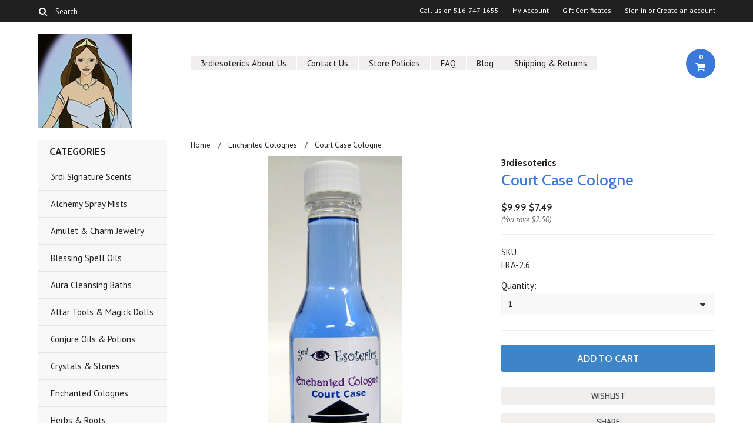

--- FILE ---
content_type: text/html; charset=UTF-8
request_url: https://3rdiesoterics.com/court-case-cologne/
body_size: 12654
content:
<!DOCTYPE html>

<html>

<head><meta name="google-site-verification" content="Ih1G3hd_2m7eM_cbthqhxqecSAdwgJ3h2WnQY_AVGPU" />

	

	<title>Court Case Cologne</title>

	<meta charset="UTF-8">
	<meta name="description" content="Court Case,spell,cologne,spiritual,esoteric,,fragrance" />
	<meta name="keywords" content="Court,case, spell,cologne,success,win,justice,fragrance,spiritual,money" />
	<meta property="og:type" content="product" />
<meta property="og:title" content="Court Case Cologne" />
<meta property="og:description" content="Court Case,spell,cologne,spiritual,esoteric,,fragrance" />
<meta property="og:image" content="https://cdn10.bigcommerce.com/s-kpf3h/products/187/images/1001/Court_Case_Cologne__78854.1423350359.500.659.jpg?c=2" />
<meta property="og:site_name" content="3rdiesoterics.com" />
<meta property="og:url" content="https://3rdiesoterics.com/court-case-cologne/" />
<meta property="product:price:amount" content="7.49" />
<meta property="product:price:currency" content="USD" />
<meta property="og:availability" content="instock" />
<meta property="pinterest:richpins" content="enabled" />
	<link rel='canonical' href='https://3rdiesoterics.com/court-case-cologne/' />
	
	<link href='//fonts.googleapis.com/css?family=Cabin:400,500,600,700,400italic,500italic,600italic,700italic' rel='stylesheet' type='text/css'>
    <link href='//fonts.googleapis.com/css?family=PT+Sans:400,700,400italic,700italic' rel='stylesheet' type='text/css'>
    <link href='//fonts.googleapis.com/css?family=Raleway:900,500' rel='stylesheet' type='text/css'>
	<link rel="shortcut icon" href="https://cdn10.bigcommerce.com/s-kpf3h/product_images/favicon.ico" />
	<meta name="viewport" content="width=device-width, initial-scale=1, maximum-scale=1">
    <meta name="viewport" content="initial-scale=1.0, maximum-scale=1.0, user-scalable=no" />
	<script>
	//<![CDATA[
		(function(){
			// this happens before external dependencies (and dom ready) to reduce page flicker
			var node, i;
			for (i = window.document.childNodes.length; i--;) {
				node = window.document.childNodes[i];
				if (node.nodeName == 'HTML') {
					node.className += ' javascript';
				}
			}
		})();
	//]]>
	</script>

	<link href="https://cdn9.bigcommerce.com/r-50b4fa8997ce43839fb9457331bc39687cd8345a/themes/__master/Styles/styles.css" type="text/css" rel="stylesheet" /><link href="https://cdn9.bigcommerce.com/r-f0b41d2ffd10eeead6f22ac6eca0072d13dd9d39/themes/Indiana/Styles/iselector.css" media="all" type="text/css" rel="stylesheet" />
<link href="https://cdn9.bigcommerce.com/r-f0b41d2ffd10eeead6f22ac6eca0072d13dd9d39/themes/Indiana/Styles/flexslider.css" media="all" type="text/css" rel="stylesheet" />
<link href="https://cdn9.bigcommerce.com/r-f0b41d2ffd10eeead6f22ac6eca0072d13dd9d39/themes/Indiana/Styles/slide-show.css" media="all" type="text/css" rel="stylesheet" />
<link href="https://cdn9.bigcommerce.com/s-kpf3h/templates/__custom/Styles/styles-slide-show.css?t=1422729077" media="all" type="text/css" rel="stylesheet" />
<link href="https://cdn9.bigcommerce.com/r-f0b41d2ffd10eeead6f22ac6eca0072d13dd9d39/themes/Indiana/Styles/social.css" media="all" type="text/css" rel="stylesheet" />
<link href="https://cdn9.bigcommerce.com/r-f0b41d2ffd10eeead6f22ac6eca0072d13dd9d39/themes/Indiana/Styles/styles.css" media="all" type="text/css" rel="stylesheet" />
<link href="https://cdn9.bigcommerce.com/r-f0b41d2ffd10eeead6f22ac6eca0072d13dd9d39/themes/Indiana/Styles/responsive.css" media="all" type="text/css" rel="stylesheet" />
<link href="https://cdn9.bigcommerce.com/r-f0b41d2ffd10eeead6f22ac6eca0072d13dd9d39/themes/Indiana/Styles/grid.css" media="all" type="text/css" rel="stylesheet" />
<link href="https://cdn9.bigcommerce.com/r-f0b41d2ffd10eeead6f22ac6eca0072d13dd9d39/themes/Indiana/Styles/responsive.css" media="all" type="text/css" rel="stylesheet" />
<link href="https://cdn9.bigcommerce.com/r-f0b41d2ffd10eeead6f22ac6eca0072d13dd9d39/themes/Indiana/Styles/menu.css" media="all" type="text/css" rel="stylesheet" />
<link href="https://cdn9.bigcommerce.com/s-kpf3h/templates/__custom/Styles/theme.css?t=1422729077" media="all" type="text/css" rel="stylesheet" />
<link href="https://cdn9.bigcommerce.com/s-kpf3h/templates/__custom/Styles/custom.css?t=1422729077" type="text/css" rel="stylesheet" /><link href="https://cdn9.bigcommerce.com/r-7f36ae0acfb27749116b40cf49ad064fa50d0baf/javascript/jquery/plugins/imodal/imodal.css" type="text/css" rel="stylesheet" /><link href="https://cdn9.bigcommerce.com/r-7f36ae0acfb27749116b40cf49ad064fa50d0baf/javascript/jquery/plugins/jqzoom/css/jquery.jqzoom.css" type="text/css" rel="stylesheet" /><link href="https://cdn9.bigcommerce.com/r-7f36ae0acfb27749116b40cf49ad064fa50d0baf/javascript/superfish/css/store.css" type="text/css" rel="stylesheet" /><link type="text/css" rel="stylesheet" href="https://cdn9.bigcommerce.com/r-7f36ae0acfb27749116b40cf49ad064fa50d0baf/javascript/jquery/plugins/imodal/imodal.css" />

	<!-- Tell the browsers about our RSS feeds -->
	<link rel="alternate" type="application/rss+xml" title="Latest News (RSS 2.0)" href="https://3rdiesoterics.com/rss.php?action=newblogs&amp;type=rss" />
<link rel="alternate" type="application/atom+xml" title="Latest News (Atom 0.3)" href="https://3rdiesoterics.com/rss.php?action=newblogs&amp;type=atom" />
<link rel="alternate" type="application/rss+xml" title="New Products (RSS 2.0)" href="https://3rdiesoterics.com/rss.php?type=rss" />
<link rel="alternate" type="application/atom+xml" title="New Products (Atom 0.3)" href="https://3rdiesoterics.com/rss.php?type=atom" />
<link rel="alternate" type="application/rss+xml" title="Popular Products (RSS 2.0)" href="https://3rdiesoterics.com/rss.php?action=popularproducts&amp;type=rss" />
<link rel="alternate" type="application/atom+xml" title="Popular Products (Atom 0.3)" href="https://3rdiesoterics.com/rss.php?action=popularproducts&amp;type=atom" />


	<!-- Include visitor tracking code (if any) -->
	

	

	

	<script src="https://ajax.googleapis.com/ajax/libs/jquery/1.7.2/jquery.min.js"></script>
	<script src="https://cdn10.bigcommerce.com/r-7f36ae0acfb27749116b40cf49ad064fa50d0baf/javascript/menudrop.js?"></script>
	<script src="https://cdn10.bigcommerce.com/r-7f36ae0acfb27749116b40cf49ad064fa50d0baf/javascript/iselector.js?"></script>
	<script src="https://cdn10.bigcommerce.com/r-7f36ae0acfb27749116b40cf49ad064fa50d0baf/javascript/jquery/plugins/jquery.flexslider.js"></script>
    <script src="https://cdn10.bigcommerce.com/r-7f36ae0acfb27749116b40cf49ad064fa50d0baf/javascript/viewport.js??"></script>

	<!-- Theme bespoke js -->
	<script src="https://cdn10.bigcommerce.com/r-f0b41d2ffd10eeead6f22ac6eca0072d13dd9d39/themes/Indiana/js/matchMedia.js"></script>
	<script src="https://cdn10.bigcommerce.com/r-f0b41d2ffd10eeead6f22ac6eca0072d13dd9d39/themes/Indiana/js/common.js"></script>
	<script src="https://cdn10.bigcommerce.com/r-f0b41d2ffd10eeead6f22ac6eca0072d13dd9d39/themes/Indiana/js/jquery.autobox.js"></script>
	<script src="https://cdn10.bigcommerce.com/r-f0b41d2ffd10eeead6f22ac6eca0072d13dd9d39/themes/Indiana/js/init.js"></script>
	<script src="https://cdn10.bigcommerce.com/r-f0b41d2ffd10eeead6f22ac6eca0072d13dd9d39/themes/Indiana/js/jquery.uniform.min.js"></script>
	<script src="https://cdn10.bigcommerce.com/r-f0b41d2ffd10eeead6f22ac6eca0072d13dd9d39/themes/Indiana/js/main.js?"></script>
    <script src="https://cdn10.bigcommerce.com/r-f0b41d2ffd10eeead6f22ac6eca0072d13dd9d39/themes/Indiana/js/site.js"></script>	

	<script>
	//<![CDATA[
	config.ShopPath = 'https://3rdiesoterics.com';
	config.AppPath = ''; // BIG-8939: Deprecated, do not use.
	config.FastCart = 1;
	config.ShowCookieWarning = !!0;
	var ThumbImageWidth = 190;
	var ThumbImageHeight = 250;
	//]]>
	</script>
	
<script type="text/javascript" src="https://cdn9.bigcommerce.com/r-7f36ae0acfb27749116b40cf49ad064fa50d0baf/javascript/jquery/plugins/imodal/imodal.js"></script><script type="text/javascript">
(function () {
    var xmlHttp = new XMLHttpRequest();

    xmlHttp.open('POST', 'https://bes.gcp.data.bigcommerce.com/nobot');
    xmlHttp.setRequestHeader('Content-Type', 'application/json');
    xmlHttp.send('{"store_id":"814058","timezone_offset":"-4","timestamp":"2025-11-16T16:15:57.13314300Z","visit_id":"5078bb08-fd22-40fa-aa49-68c4d73934c0","channel_id":1}');
})();
</script>
<script type="text/javascript" src="https://cdn9.bigcommerce.com/r-7f36ae0acfb27749116b40cf49ad064fa50d0baf/javascript/jquery/plugins/jquery.form.js"></script>
<script type="text/javascript" src="https://cdn9.bigcommerce.com/r-7f36ae0acfb27749116b40cf49ad064fa50d0baf/javascript/jquery/plugins/imodal/imodal.js"></script>
<script type="text/javascript" src="https://checkout-sdk.bigcommerce.com/v1/loader.js" defer></script>
<script type="text/javascript">
var BCData = {};
</script>

	<script type="text/javascript" src="https://cdn9.bigcommerce.com/r-7f36ae0acfb27749116b40cf49ad064fa50d0baf/javascript/quicksearch.js"></script>
	

	<!--[if lt IE 9]>
	<script src="https://cdn10.bigcommerce.com/r-f0b41d2ffd10eeead6f22ac6eca0072d13dd9d39/themes/Indiana/js/html5shiv.js"></script>
	<![endif]-->
</head>

	<body class="productPage">
		<script type="text/javascript" src="https://cdn10.bigcommerce.com/r-7f36ae0acfb27749116b40cf49ad064fa50d0baf/javascript/jquery/plugins/validate/jquery.validate.js?"></script>
        <script type="text/javascript" src="https://cdn10.bigcommerce.com/r-f0b41d2ffd10eeead6f22ac6eca0072d13dd9d39/themes/Indiana/js/product.functions.js?"></script>
		<script type="text/javascript" src="https://cdn10.bigcommerce.com/r-7f36ae0acfb27749116b40cf49ad064fa50d0baf/javascript/product.js?"></script>
		        
<div id="DrawerMenu">
    <div class="inner">
        <div class="CategoryList" id="SideCategoryList">
	<h4>Categories</h4>
    <h5>Categories</h5>
	<div class="BlockContent" style="display:none;">
		<div class="SideCategoryListFlyout">
			<ul class="sf-menu sf-horizontal">
<li><a href="https://3rdiesoterics.com/3rdi-signature-scents/">3rdi Signature Scents</a></li>
<li><a href="https://3rdiesoterics.com/alchemy-spray-mists/">Alchemy Spray Mists</a></li>
<li><a href="https://3rdiesoterics.com/amulet-charm-jewelry/">Amulet &amp; Charm Jewelry</a></li>
<li><a href="https://3rdiesoterics.com/categories/spell-oils.html">Blessing Spell Oils</a></li>
<li><a href="https://3rdiesoterics.com/aura-cleansing-baths/">Aura Cleansing Baths</a></li>
<li><a href="https://3rdiesoterics.com/aura-cleansing-baths/altar-tools-magick-dolls/">Altar Tools &amp; Magick Dolls</a></li>
<li><a href="https://3rdiesoterics.com/conjure-oils-potions/">Conjure Oils &amp;  Potions</a></li>
<li><a href="https://3rdiesoterics.com/crystals-stones/">Crystals &amp; Stones</a></li>
<li><a href="https://3rdiesoterics.com/enchanted-colognes/">Enchanted Colognes</a></li>
<li><a href="https://3rdiesoterics.com/herbs-roots/">Herbs &amp; Roots</a></li>
<li><a href="https://3rdiesoterics.com/esoteric-perfumes/">Esoteric Perfumes</a></li>
<li><a href="https://3rdiesoterics.com/incense-burners/">Incense &amp; Burners</a></li>
<li><a href="https://3rdiesoterics.com/legendary-botanica-scents/">Legendary Botanica Scents</a></li>
<li><a href="https://3rdiesoterics.com/magick-powders-grains/">Magick Powders &amp; Grains</a></li>
<li><a href="https://3rdiesoterics.com/mystical-candles/">Mystical Candles</a></li>
<li><a href="https://3rdiesoterics.com/natural-essential-oils/">Natural Essential Oils</a></li>
<li><a href="https://3rdiesoterics.com/new-age-books-tarot-cards/">New Age Books &amp; Tarot Cards</a></li>
<li><a href="https://3rdiesoterics.com/new-spiritual-items/">New Spiritual Items</a></li>
<li><a href="https://3rdiesoterics.com/prayer-statues/">Prayer Statues</a></li>
<li><a href="https://3rdiesoterics.com/readings-by-3rdimystics/">Readings by 3rdimystics</a></li>
<li><a href="https://3rdiesoterics.com/soap-elixirs/">Soap Elixirs</a></li>
<li><a href="https://3rdiesoterics.com/spell-kits/">Spell Kits</a></li>
<li><a href="https://3rdiesoterics.com/spiritual-home-and-wash/">Spiritual Home Cleansing</a></li>
<li><a href="https://3rdiesoterics.com/categories/spell-kits-mojo-bags.html">Spell Kits &amp; Mojo Bags</a></li>

</ul>

        </div>
	</div>
</div>
        <div class="BrandList Moveable Panel slist" id="SideShopByBrand" style="display: ">
    <h4>Brands</h4>
    <h5>Brands</h5>
    <div class="BlockContent" style="display:none;">
        <ul class="treeview">
            <li><a href="https://3rdiesoterics.com/brands/3rdiproducts.html">3rdiproducts</a></li><li><a href="https://3rdiesoterics.com/brands/3rdiesoterics.html">3rdiesoterics</a></li>
            <li class="last"><a href="https://3rdiesoterics.com/brands/">View all brands</a></li>
        </ul>
    </div>
</div>

        <div class="Block Moveable Panel" id="SideCategoryShopByPrice" style="display:none;"></div>
        <div class="AdditionalInformationList Moveable Panel slist" id="SideAdditionalInformation">
    <h4>Additional Information</h4>
    <h5>Additional Information</h5>
    <div class="BlockContent">
        <ul class="treeview">
            <li><a href="/">Home</a></li>
            <li style="display:none" class="HeaderLiveChat">
                
            </li>
        </ul>
        <ul class="pages-menu sf-menu sf-horizontal sf-js-enabled">
	
<li class=" ">
		<a href="https://3rdiesoterics.com/about-us/">3rdiesoterics About Us</a>
		
	</li>
<li class=" ">
		<a href="https://3rdiesoterics.com/3rdiesoterics-and-3rdiproductss-contact-us/">Contact Us</a>
		
	</li>
<li class=" ">
		<a href="https://3rdiesoterics.com/store-policies/">Store Policies</a>
		
	</li>
<li class=" ">
		<a href="https://3rdiesoterics.com/faq/">FAQ</a>
		
	</li>
<li class=" ">
		<a href="https://3rdiesoterics.com/blog/">Blog</a>
		
	</li>
<li class=" ">
		<a href="https://3rdiesoterics.com/shipping-returns/">Shipping &amp; Returns</a>
		
	</li>
</ul>
    </div>
</div>
        <div class="AccountNavigationList Moveable Panel slist" id="SideAccountNavigation">
    <h4>Account Navigation</h4>
    <h5>Account Navigation</h5>
    <div class="BlockContent">
        <ul class="treeview" id="SideAccountNavigationList">
            <li style="display:" class="First">
                <a href="https://3rdiesoterics.com/account.php" class="fa fa-user"><span>My Account</span></a>
            </li>
        </ul>
    </div>
</div> 
        <div class="CurrencySelectorMobile Moveable Panel slist">
    <h4>Currency - All prices are in AUD</h4>
    <h5>Currency - All prices are in AUD</h5>
    <div class="CurrencyWrapper" id="SideCurrencySelectorMobile"> 
        <a href="#" class="changeCurr">Change Currency</a>
         <div class="CurrencyChooser" id="SideCurrencySelector">
            <div class="BlockContent">
                <dl class="CurrencyList"></dl>
            </div>
         </div>
     </div>
</div> 
    </div>
</div>
<script>
//<![CDATA[ 
	$().ready(function(){
		if($('#GiftCertificatesMenu').get(0)){
			var liItem = $('#GiftCertificatesMenu').clone();
			$(liItem).find('a').attr('class', 'fa fa-tag');
			
			var spanItem = $('<span />', { text: $(liItem).find('a').text() });
			$(liItem).find('a').html(spanItem);
			
			$(liItem).appendTo('#SideAccountNavigationList');
		}
		
		if($('#LoginOrLogoutText').get(0)){
			var LoginOrLogoutTextCss = $('#LoginOrLogoutText').css('display');
			LoginOrLogoutTextCss = LoginOrLogoutTextCss.replace('inline-', '');
			$('#LoginOrLogoutText div a').each(function(){
				var linkItem = $(this).clone();
				
				if($(this).text().toLowerCase()=='sign in'){
					$(linkItem).attr('class', 'fa fa-sign-in');
				}
				else if($(this).text().toLowerCase()=='create an account'){
					$(linkItem).attr('class', 'fa fa-plus-square');
				}
				else if($(this).text().toLowerCase()=='sign out'){
					$(linkItem).attr('class', 'fa fa-sign-out');
				}
				
				var spanItem = $('<span />', { text: $(linkItem).text() });
				$(linkItem).html(spanItem);
				
				var liItem = $('<li />', {html: linkItem});
				$(liItem).css('display', LoginOrLogoutTextCss);
				var dynamicClass = $(this).text().replace(/ /g,'');
				$(liItem).attr('class', dynamicClass);
				
				$(liItem).appendTo('#SideAccountNavigationList');
			});
		}
		
		if($('#StorePhoneNumber').get(0)){
			var StorePhoneNumberCss = $('#StorePhoneNumber').css('display');
			StorePhoneNumberCss = StorePhoneNumberCss.replace('inline-', '');
			var StorePhoneNumber = $('#StorePhoneNumber div span').html();
			if($('#StorePhoneNumber div span a').get(0)){
				StorePhoneNumber = $('#StorePhoneNumber div span a').html();
			}
			var spanItem = $('<span />', { text: 'Call '+StorePhoneNumber });
			
			var linkItem = $('<a />',{
				html: spanItem,
				href: 'tel:'+StorePhoneNumber,
				class: 'fa fa-phone'
			});
			
			var liItem = $('<li />', {html: linkItem});
			$(liItem).css('display', StorePhoneNumberCss);
			
			$(liItem).appendTo('#SideAccountNavigationList');
		}
		
		if($('.expandable a').hasClass('selected')) {
			var MenuSelected = $('a.selected');
			var ParentsLi = $('a.selected').parent('li');
			var ParentSpanSelected = ParentsLi.parentsUntil( "li.RootLi" ).siblings('span');
			MenuSelected.siblings('span').removeClass('subcat-expand');
			MenuSelected.siblings('ul').addClass('expanded');
			ParentsLi.parentsUntil( "li.RootLi" ).siblings('span').removeClass('subcat-expand');
			ParentSpanSelected.siblings('ul').addClass('expanded');
		}
		
		$('#SideAdditionalInformation .pages-menu li').each(function(){
			var Url = window.location.href;
			Url = stripQueryStringAndHashFromPath(Url);
			if($(this).children('a').attr('href') == Url) {
				$(this).children('a').addClass('selected');
				if($(this).children('span').attr('class') != undefined) {
					var SpanObj = $(this).children('span');
					$(this).children('span').removeClass('subcat-expand');
					SpanObj.siblings('ul').addClass('expanded');
				}
				$(this).parentsUntil( "li.HasSubMenu" ).first('ul').addClass('expanded');
				var UlObj = $(this).parentsUntil( "li.HasSubMenu" ).first('ul');
				UlObj.prev('span').removeClass('subcat-expand');
			}
		});
		
		$('.CurrencySelectorMobile h5').html('Currency - '+$('#currencyPrices').html().replace('are',''));
		$('#SideCurrencySelectorMobile > div > div > .CurrencyList').html($('#SideCurrencySelectorDesktop > div > div >.CurrencyList').html());
		if ($('#SideCurrencySelectorDesktop > div > div >.CurrencyList > .ChooseCurrencyBox').size() == 1 ) {
   			$('#SideCurrencySelectorMobile .changeCurr').hide();
   		}
	});
//]]>
</script>

<div class="page">
			<div class="header">
  <div class="inner">
    <div id="AjaxLoading">
      <div class="ajax-loader"> <img src="https://cdn10.bigcommerce.com/r-f0b41d2ffd10eeead6f22ac6eca0072d13dd9d39/themes/Indiana/images/loader.png" alt="" />&nbsp;Loading... Please wait... </div>
    </div>
    
        
</div>
<div class="TopMenu">
    <div class="inner">
        <div class="Block Moveable Panel" id="SideCurrencySelector" style="display:none;"></div>
        <ul style="display:">
            <li  id="StorePhoneNumber">
                <div class="phoneIcon">Call us on <span>516-747-1655</span></div>
            </li>
            <li style="display:none" class="HeaderLiveChat">
                
            </li>
            <li style="display:" class="First">
                <a href="https://3rdiesoterics.com/account.php">My Account</a>
            </li>
            <li id="GiftCertificatesMenu"><a href="https://3rdiesoterics.com/giftcertificates.php">Gift Certificates</a></li>
            <li class="last" style="display:" id="LoginOrLogoutText">
                <div><a href='https://3rdiesoterics.com/login.php' onclick=''>Sign in</a> or <a href='https://3rdiesoterics.com/login.php?action=create_account' onclick=''>Create an account</a></div>
            </li>
        </ul>
        <div id="SearchForm">
	<form action="https://3rdiesoterics.com/search.php" method="get" onsubmit="return check_small_search_form(this)">
		<label for="search_query">Search</label>
      <!--  <input type="submit" class="Button fa fa-search" value="" name="Search" title="Search" />-->
        
        <button type="submit" class="Button" value="" name="Search" title="Search">
                <i class="fa fa-search"></i> 
        </button>
        
        
		<input type="text" name="search_query" id="search_query" class="Textbox autobox" value="Search" />
	</form>
</div>

<script type="text/javascript">
	var QuickSearchAlignment = 'right';
	var QuickSearchWidth = '390px';
	lang.EmptySmallSearch = "You forgot to enter some search keywords.";
    $(document).ajaxComplete(function() {
        $('input[type=checkbox], select').not('.UniApplied').uniform();
    });
</script>  
    </div>
</div>

    <div id="Header">
      <div class="inner">
        <div id="ToggleMenu" class="normal fa fa-bars"></div>
        <div class="Left fleft">
          <div class="header-logo"> <a href="https://3rdiesoterics.com/"><img src="/product_images/yemaya_cartoon_1422683172__96565.jpg" border="0" id="LogoImage" alt="3rdiesoterics.com" /></a>
 </div>
        </div>
        <div class="Content Widest" id="LayoutColumn1">
          <div class="PageMenu"><ul class="pages-menu sf-menu sf-horizontal sf-js-enabled">
	
<li class=" ">
		<a href="https://3rdiesoterics.com/about-us/">3rdiesoterics About Us</a>
		
	</li>
<li class=" ">
		<a href="https://3rdiesoterics.com/3rdiesoterics-and-3rdiproductss-contact-us/">Contact Us</a>
		
	</li>
<li class=" ">
		<a href="https://3rdiesoterics.com/store-policies/">Store Policies</a>
		
	</li>
<li class=" ">
		<a href="https://3rdiesoterics.com/faq/">FAQ</a>
		
	</li>
<li class=" ">
		<a href="https://3rdiesoterics.com/blog/">Blog</a>
		
	</li>
<li class=" ">
		<a href="https://3rdiesoterics.com/shipping-returns/">Shipping &amp; Returns</a>
		
	</li>
</ul></div>
          <div class="search-mobile mobile"><div id="SearchForm">
	<form action="https://3rdiesoterics.com/search.php" method="get" onsubmit="return check_small_search_form(this)">
		<label for="search_query">Search</label>
      <!--  <input type="submit" class="Button fa fa-search" value="" name="Search" title="Search" />-->
        
        <button type="submit" class="Button" value="" name="Search" title="Search">
                <i class="fa fa-search"></i> 
        </button>
        
        
		<input type="text" name="search_query" id="search_query" class="Textbox autobox" value="Search" />
	</form>
</div>

<script type="text/javascript">
	var QuickSearchAlignment = 'right';
	var QuickSearchWidth = '390px';
	lang.EmptySmallSearch = "You forgot to enter some search keywords.";
    $(document).ajaxComplete(function() {
        $('input[type=checkbox], select').not('.UniApplied').uniform();
    });
</script>  </div>
          <div class="header-secondary">
            <a href="https://3rdiesoterics.com/cart.php" title="View Cart"><div class="CartLink" style="display:"> <i class="icon fa fa-shopping-cart" title="View Cart">&nbsp;</i><span></span></div></a>
          </div>
          <div id="cart-amount"> <a href="https://3rdiesoterics.com/cart.php" class="Cart"><span class="bag-handle"></span><span class="total">&nbsp;</span></a> </div>
        </div>
      </div>
    </div>
    <div class="header-logo-mobile"> <a href="https://3rdiesoterics.com/"><img src="/product_images/yemaya_cartoon_1422683172__96565.jpg" border="0" id="LogoImage" alt="3rdiesoterics.com" /></a>
 </div>
  </div>
</div>
			<div class="main">
				<div class="inner">
                <div class="Left fleft">
                     <div class="CategoryList" id="SideCategoryList">
	<h4>Categories</h4>
    <h5>Categories</h5>
	<div class="BlockContent" style="display:none;">
		<div class="SideCategoryListFlyout">
			<ul class="sf-menu sf-horizontal">
<li><a href="https://3rdiesoterics.com/3rdi-signature-scents/">3rdi Signature Scents</a></li>
<li><a href="https://3rdiesoterics.com/alchemy-spray-mists/">Alchemy Spray Mists</a></li>
<li><a href="https://3rdiesoterics.com/amulet-charm-jewelry/">Amulet &amp; Charm Jewelry</a></li>
<li><a href="https://3rdiesoterics.com/categories/spell-oils.html">Blessing Spell Oils</a></li>
<li><a href="https://3rdiesoterics.com/aura-cleansing-baths/">Aura Cleansing Baths</a></li>
<li><a href="https://3rdiesoterics.com/aura-cleansing-baths/altar-tools-magick-dolls/">Altar Tools &amp; Magick Dolls</a></li>
<li><a href="https://3rdiesoterics.com/conjure-oils-potions/">Conjure Oils &amp;  Potions</a></li>
<li><a href="https://3rdiesoterics.com/crystals-stones/">Crystals &amp; Stones</a></li>
<li><a href="https://3rdiesoterics.com/enchanted-colognes/">Enchanted Colognes</a></li>
<li><a href="https://3rdiesoterics.com/herbs-roots/">Herbs &amp; Roots</a></li>
<li><a href="https://3rdiesoterics.com/esoteric-perfumes/">Esoteric Perfumes</a></li>
<li><a href="https://3rdiesoterics.com/incense-burners/">Incense &amp; Burners</a></li>
<li><a href="https://3rdiesoterics.com/legendary-botanica-scents/">Legendary Botanica Scents</a></li>
<li><a href="https://3rdiesoterics.com/magick-powders-grains/">Magick Powders &amp; Grains</a></li>
<li><a href="https://3rdiesoterics.com/mystical-candles/">Mystical Candles</a></li>
<li><a href="https://3rdiesoterics.com/natural-essential-oils/">Natural Essential Oils</a></li>
<li><a href="https://3rdiesoterics.com/new-age-books-tarot-cards/">New Age Books &amp; Tarot Cards</a></li>
<li><a href="https://3rdiesoterics.com/new-spiritual-items/">New Spiritual Items</a></li>
<li><a href="https://3rdiesoterics.com/prayer-statues/">Prayer Statues</a></li>
<li><a href="https://3rdiesoterics.com/readings-by-3rdimystics/">Readings by 3rdimystics</a></li>
<li><a href="https://3rdiesoterics.com/soap-elixirs/">Soap Elixirs</a></li>
<li><a href="https://3rdiesoterics.com/spell-kits/">Spell Kits</a></li>
<li><a href="https://3rdiesoterics.com/spiritual-home-and-wash/">Spiritual Home Cleansing</a></li>
<li><a href="https://3rdiesoterics.com/categories/spell-kits-mojo-bags.html">Spell Kits &amp; Mojo Bags</a></li>

</ul>

        </div>
	</div>
</div>
                     <div class="BrandList Moveable Panel slist" id="SideShopByBrand" style="display: ">
    <h4>Brands</h4>
    <h5>Brands</h5>
    <div class="BlockContent" style="display:none;">
        <ul class="treeview">
            <li><a href="https://3rdiesoterics.com/brands/3rdiproducts.html">3rdiproducts</a></li><li><a href="https://3rdiesoterics.com/brands/3rdiesoterics.html">3rdiesoterics</a></li>
            <li class="last"><a href="https://3rdiesoterics.com/brands/">View all brands</a></li>
        </ul>
    </div>
</div>

                     <div class="Block Moveable Panel" id="SideCategoryShopByPrice" style="display:none;"></div>
                 </div>
                 <div class="Content Widest" id="LayoutColumn1">
					
					<div class="Block Moveable Panel Breadcrumb" id="ProductBreadcrumb" >
	<ul>
	<li><a href="https://3rdiesoterics.com">Home</a></li><li><a href="https://3rdiesoterics.com/enchanted-colognes/">Enchanted Colognes</a></li><li>Court Case Cologne</li>
</ul>

</div>

					<link rel="stylesheet" type="text/css" href="https://cdn10.bigcommerce.com/r-7f36ae0acfb27749116b40cf49ad064fa50d0baf/javascript/jquery/themes/cupertino/ui.all.css?" />
<link rel="stylesheet" type="text/css" media="screen" href="https://cdn9.bigcommerce.com/r-50b4fa8997ce43839fb9457331bc39687cd8345a/themes/__master/Styles/product.attributes.css?" />
<script type="text/javascript" src="https://cdn9.bigcommerce.com/r-7f36ae0acfb27749116b40cf49ad064fa50d0baf/javascript/jquery/plugins/jqueryui/1.8.18/jquery-ui.min.js"></script>
<script type="text/javascript" src="https://cdn10.bigcommerce.com/r-7f36ae0acfb27749116b40cf49ad064fa50d0baf/javascript/jquery/plugins/jquery.form.js?"></script>
<script type="text/javascript" src="https://cdn10.bigcommerce.com/r-7f36ae0acfb27749116b40cf49ad064fa50d0baf/javascript/product.attributes.js?"></script>
<script type="text/javascript" src="https://cdn10.bigcommerce.com/r-7f36ae0acfb27749116b40cf49ad064fa50d0baf/javascript/jquery/plugins/jCarousel/jCarousel.js?"></script>
<link rel="stylesheet" type="text/css" href="https://cdn10.bigcommerce.com/r-f0b41d2ffd10eeead6f22ac6eca0072d13dd9d39/themes/Indiana/js/zoomie/jquery.zoomie.css?" />
<script type="text/javascript" src="https://cdn10.bigcommerce.com/r-f0b41d2ffd10eeead6f22ac6eca0072d13dd9d39/themes/Indiana/js/zoomie/jquery.zoomie.js?"></script>
<script type="text/javascript">//<![CDATA[
	var ZoomImageURLs = new Array();
	
                        ZoomImageURLs[0] = "https:\/\/cdn10.bigcommerce.com\/s-kpf3h\/products\/187\/images\/1001\/Court_Case_Cologne__78854.1423350359.1280.1280.jpg?c=2";
                    
//]]></script>


<script type="text/javascript">//<![CDATA[
var ThumbURLs = new Array();
var ProductImageDescriptions = new Array();
var CurrentProdThumbImage = 0;
var ShowVariationThumb =false;
var ProductThumbWidth = 500;
var ProductThumbHeight =  659;
var ProductMaxZoomWidth = 1280;
var ProductMaxZoomHeight =  1280;
var ProductTinyWidth = 60;
var ProductTinyHeight =  79;


                        ThumbURLs[0] = "https:\/\/cdn10.bigcommerce.com\/s-kpf3h\/products\/187\/images\/1001\/Court_Case_Cologne__78854.1423350359.500.659.jpg?c=2";
                        ProductImageDescriptions[0] = "Court Case Cologne";
                    

//Don't enable Zoomie (product image zoom) if on touch device
//Mouseenter/Mouseover events are not ideal for touch devices
//for more info search for this code in /script/main.js
if (('ontouchstart' in window) || (navigator.msMaxTouchPoints > 0)){   
    var ShowImageZoomer = 0;
} else {
    var ShowImageZoomer = 1;
}

var productId = 187;
//]]></script>

<div class="Block Moveable Panel PrimaryProductDetails no-ptop" id="ProductDetails">
    <div class="BlockContent">
            
        <!-- left-content -->
        <div class="left-content">
        	<div class="ProductDetailsGrid mobile">
                <div class="DetailRow">
                    <div class="Value" style="display: ">
                        <h4 class="BrandName"><a  href="https://3rdiesoterics.com/brands/3rdiesoterics.html">3rdiesoterics</a></h4>
                    </div>
                    
                    <h1>Court Case Cologne</h1>
                    
                </div>

                <div class="DetailRow PriceRow p-price" style="">
                    <div class="Value">
                        <span class="ProductPrice RetailPrice"><strike>$9.99</strike></span>
                        <span class="ProductPrice VariationProductPrice">$7.49</span>
                    </div>
                      <span class="YouSave"> (You save <span class="YouSaveAmount">$2.50</span>)</span>
                </div>
            </div>
            <div class="ProductThumb" style="">
                <script type="text/javascript"
 src="https://cdn10.bigcommerce.com/r-7f36ae0acfb27749116b40cf49ad064fa50d0baf/javascript/jquery/plugins/fancybox/fancybox.js?"></script>

<link rel="stylesheet" type="text/css"
 href="https://cdn10.bigcommerce.com/r-7f36ae0acfb27749116b40cf49ad064fa50d0baf/javascript/jquery/plugins/fancybox/fancybox.css"
 media="screen" />

<div id="LightBoxImages" style="display: none;"><!--  -->
<a class="iframe"
 href="https://3rdiesoterics.com/productimage.php?product_id=187"></a>
</div>

<script type="text/javascript">
	//<![CDATA[
	var originalImages = '';
	function showProductImageLightBox(TargetedImage) {
		var currentImage=0;
		if(TargetedImage) {
			currentImage = TargetedImage;
		} else if(CurrentProdThumbImage!='undefined'){
			currentImage = CurrentProdThumbImage;
		}
		if(ShowVariationThumb) {
			var url = "https://3rdiesoterics.com/productimage.php?product_id=187&image_rule_id=" + encodeURIComponent(ShowVariationThumb);
		} else {
			var url = "https://3rdiesoterics.com/productimage.php?product_id=187&current_image="+currentImage;
		}
		$('#LightBoxImages a').attr("href", url);

		initProductLightBox();

		$('#LightBoxImages a').trigger('click');
	}

	function initProductLightBox() {

		var w = $(window).width();
		var h = $(window).height();

		// tiny image box width plus 3 px margin, times the number of tiny images, plus the arrows width
		var carouselWidth = (64 + 3) * Math.min(10, 2) + 70;

		//the width of the prev and next link
		var navLinkWidth = 250;

		var requiredNavWidth = Math.max(carouselWidth, navLinkWidth);

		// calculate the width of the widest image after resized to fit the screen.
		// 200 is the space betewn the window frame and the light box frame.
		var wr = Math.min(w-200, 445) / 445;
		var hr = Math.min(h-200, 1280) / 1280;

		var r = Math.min(wr, hr);

		var imgResizedWidth = Math.round(r * 445);
		var imgResizedHeight = Math.round(r * 1280);

		//calculate the width required for lightbox window
		var horizontalPadding = 100;
		var width = Math.min(w-100, Math.max(requiredNavWidth, imgResizedWidth+ horizontalPadding));
		var height = h-100;

		$('#LightBoxImages a').fancybox({
			'frameWidth'	: width,
			'frameHeight'	: height,
			callbackOnStart : function(){
   $('.zoomPad').css('z-index',0);
   $('html, body').animate({scrollTop: '0px'}, 700);
           },
           callbackOnClose : function(){
               $('.zoomPad').css('z-index',90);
           }
		});
	}

	$(document).ready(function() { originalImages = $('#LightBoxImages').html(); });
	//]]>
</script>

                <div class="ProductThumbImage">
	<a rel="prodImage" style="margin:auto;" href="https://cdn10.bigcommerce.com/s-kpf3h/products/187/images/1001/Court_Case_Cologne__78854.1423350359.1280.1280.jpg?c=2"  onclick="showProductImageLightBox(); return false; return false;">
		<img src="https://cdn10.bigcommerce.com/s-kpf3h/products/187/images/1001/Court_Case_Cologne__78854.1423350359.500.659.jpg?c=2" alt="Court Case Cologne" title="Court Case Cologne" />
	</a>
</div>
                <div class="Loader" style="display:none;"><img src="https://cdn10.bigcommerce.com/r-f0b41d2ffd10eeead6f22ac6eca0072d13dd9d39/themes/Indiana/images/loader.png" /></div>
                
                <div class="ProductTinyImageList" style="display:none;">
                    <ul>
                        <li style = "height:83px; width:64px;"  onclick="showProductImageLightBox(0); return false;" onmouseover="showProductThumbImage(0, this)" id="TinyImageBox_0">
	<div class="TinyOuterDiv" style = "height:79px; width:60px;">
		<div style = "height:79px; width:60px;">
			<a href="javascript:void(0);" rel='{"gallery": "prodImage", "smallimage": "https://cdn10.bigcommerce.com/s-kpf3h/products/187/images/1001/Court_Case_Cologne__78854.1423350359.500.659.jpg?c=2", "largeimage": "https://cdn10.bigcommerce.com/s-kpf3h/products/187/images/1001/Court_Case_Cologne__78854.1423350359.1280.1280.jpg?c=2"}'><img id="TinyImage_0" style="padding-top:0px;" width="27" height="79" src="https://cdn10.bigcommerce.com/s-kpf3h/products/187/images/1001/Court_Case_Cologne__78854.1423350359.60.79.jpg?c=2" alt="Court Case Cologne" title="Court Case Cologne" /></a>
		</div>
	</div>
</li>
                    </ul>
                </div>
                
                <div style="display:none;" class="SeeMorePicturesLink">
                    <a href="#" onclick="showProductImageLightBox(); return false; return false;" class="ViewLarger">Click to enlarge</a>
                </div>
            </div>
        </div>
        <!-- Product Details Content -->
        <div class="ProductMain">
            <div class="ProductDetailsGrid desktop PriceBorderBottom">
                <div class="DetailRow">
                    <div class="Value" style="display: ">
                        <h4 class="BrandName"><a  href="https://3rdiesoterics.com/brands/3rdiesoterics.html">3rdiesoterics</a></h4>
                    </div>
                    
                    <h1>Court Case Cologne</h1>
                    
                </div>

                <div class="DetailRow PriceRow p-price" style="">
                    <div class="Value">
                        <span class="ProductPrice RetailPrice"><strike>$9.99</strike></span>
                        <span class="ProductPrice VariationProductPrice">$7.49</span>
                    </div>
                      <span class="YouSave"> (You save <span class="YouSaveAmount">$2.50</span>)</span>
                </div>
            </div>
            
            
            
            <div class="clear"></div> 
            
            <div class="productAddToCartRight">
<form method="post" action="https://3rdiesoterics.com/cart.php" onsubmit="return check_add_to_cart(this, false) "  enctype="multipart/form-data" id="productDetailsAddToCartForm">
	<input type="hidden" name="action" value="add" />
	<input type="hidden" name="product_id" value="187" />
	<input type="hidden" name="variation_id" class="CartVariationId" value="" />
	<input type="hidden" name="currency_id" value="" />
	<div class="ProductDetailsGrid ProductAddToCart">
		
		<!-- details grid -->
		
		<div class="DetailRow ProductSKU" style="display: ">
					<div class="Label">SKU:</div>
					<div class="Value">
						<span class="VariationProductSKU">
							FRA-2.6
						</span>
					</div>
				</div>

		<div class="DetailRow" style="display: none">
			<div class="Label">Vendor:</div>
			<div class="Value">
				
			</div>
		</div>

		<div class="DetailRow" style="display: none">
			<div class="Label">Condition:</div>
			<div class="Value">
				
			</div>
		</div>

		<div class="DetailRow" style="display: none">
			<div class="Label">Weight:</div>
			<div class="Value">
				<span class="VariationProductWeight">
					
				</span>
			</div>
		</div>

		<div class="DetailRow" style="display: none">
			<div class="Label">Availability:</div>
			<div class="Value">
				
			</div>
		</div>

		<div class="DetailRow" style="display: none">
			<div class="Label">Shipping:</div>
			<div class="Value">
				
			</div>
		</div>

		<div class="DetailRow" style="display:none;">
			<div class="Label">Minimum Purchase:</div>
			<div class="Value">
				 unit(s)
			</div>
		</div>

		<div class="DetailRow" style="display:none;">
			<div class="Label">Maximum Purchase:</div>
			<div class="Value">
				 unit(s)
			</div>
		</div>

		<div class="DetailRow InventoryLevel" style="display: none;">
			<div class="Label">:</div>
			<div class="Value">
				<span class="VariationProductInventory">
					
				</span>
			</div>
		</div>

		<div class="DetailRow" style="display: none">
			<div class="Label">Gift Wrapping:</div>
			<div class="Value">
				
			</div>
		</div>
		
		
		<!-- details grid -->
		
		
		
		<div class="ProductOptionList">
			
		</div>

		<div class="productAttributeList" style="display:none;">
			
		</div>

		

		<div class="DetailRow qty" style="display: ">
			<div class="Label QuantityInput">Quantity:</div>
			<div class="Value AddCartButton">
				<span style="display: ;">
					<select id="qty_" name="qty[]" class="Field45 quantityInput" style="">
	<option selected="selected" value="1">1</option>
	<option  value="2">2</option>
	<option  value="3">3</option>
	<option  value="4">4</option>
	<option  value="5">5</option>
	<option  value="6">6</option>
	<option  value="7">7</option>
	<option  value="8">8</option>
	<option  value="9">9</option>
	<option  value="10">10</option>
	<option  value="11">11</option>
	<option  value="12">12</option>
	<option  value="13">13</option>
	<option  value="14">14</option>
	<option  value="15">15</option>
	<option  value="16">16</option>
	<option  value="17">17</option>
	<option  value="18">18</option>
	<option  value="19">19</option>
	<option  value="20">20</option>
	<option  value="21">21</option>
	<option  value="22">22</option>
	<option  value="23">23</option>
	<option  value="24">24</option>
	<option  value="25">25</option>
	<option  value="26">26</option>
	<option  value="27">27</option>
	<option  value="28">28</option>
	<option  value="29">29</option>
	<option  value="30">30</option>
	
</select>
				</span>
				<div class="clear"></div>
			</div>
            <!-- addto -->
            <div class="addto">
                <div class="BulkDiscount" style="display: ">
                    
                        <input type="submit" class="btn add-to-cart cta" value="Add To Cart" />
                    
                </div>
                <div class="BulkDiscountLink" style="display: none;">
                    <a href="#" class="alt" onclick="$.iModal({data: $('#ProductDetailsBulkDiscountThickBox').html(), width: 600}); return false;">
                        Buy in bulk and save
                    </a>
                </div>
                <!-- //Custom Add to Wishlist -->
            </div>
		</div>

		<div class="OutOfStockMessage InfoMessage ErrorMessage">
			
		</div>
	</div>
</form>

<!-- Add to Wishlist -->

<div class="Block Moveable Panel AddToWishlistLink" id="SideProductAddToWishList" style="display: none">
	<div class="BlockContent">
		<form name="frmWishList" id="frmWishList" action="https://3rdiesoterics.com/wishlist.php" method="get">
			<input type="hidden" name="action" value="add" />
			<input type="hidden" name="product_id" value="187" />
			<input type="hidden" name="variation_id" value="" class="WishListVariationId"/>
			<input type="submit" class="wishlist-button" value="Add to wishlist" alt="Add to Wish List" />
		</form>
	</div>
</div>

<!-- //Custom Add to Wishlist -->





<script language="javascript" type="text/javascript">//<![CDATA[
lang.OptionMessage = "";
lang.VariationSoldOutMessage = "The selected product combination is currently unavailable.";
lang.InvalidQuantity = "Please enter a valid product quantity.";
lang.EnterRequiredField = "Please enter the required field(s).";
lang.InvalidFileTypeJS = "The file type of the file you are trying to upload is not allowed for this field.";
var ShowAddToCartQtyBox = "1";
productMinQty=0;productMaxQty=Number.POSITIVE_INFINITY;
//]]></script>


</div>

            
            
            <div class="clear"></div>
            <!-- Add to Wishlist & Share Links-->
            <div class="Block Panel AddToWishlist" id="SideProductAddToWishList" style="display:">
	<input class="btn alt wishTrigger Tiny wishbtn" value="Wishlist" type="button" title="Add to Wish List" />
    <div class="shareSlide" id="slidemarginleft">
            <div class="inner" style="margin-left: 420px;" id="share_btns">
<div class="PinterestButtonContainer">
	<a href="http://pinterest.com/pin/create/button/?url=https://3rdiesoterics.com/court-case-cologne/&media=https://cdn10.bigcommerce.com/s-kpf3h/products/187/images/1001/Court_Case_Cologne__78854.1423350359.1280.1280.jpg?c=2&description=3rdiesoterics.com - Court Case Cologne, $7.49 (https://3rdiesoterics.com/court-case-cologne/)" data-pin-do="buttonPin" target="_blank">
		<img src="/custom/pinit3.png" alt="Pin It" />
	</a>
</div> <div class="Clear AddThisButtonBox">
	<!-- AddThis Button BEGIN -->
	<div class="addthis_toolbox addthis_default_style " >
		<a class="addthis_button_facebook"></a><a class="addthis_button_email"></a><a class="addthis_button_print"></a><a class="addthis_button_twitter"></a>
	</div>
	<script type="text/javascript" src="http://s7.addthis.com/js/250/addthis_widget.js#pubid=ra-4e94ed470ee51e32"></script>
	<!-- AddThis Button END -->
</div></div>
            <div class="inner" id="share_txt">Share</div>
   </div>
	<div id="MultipleWishListForm" class="prodAccordionContent Block Moveable Panel AddToWishlistLink" style="display:none;">
    	<div class="insideWishList">
        	<h2>Add to Wish List</h2>
            <a href="javascript:void(0)" class="wishListFormClose fa fa-times"></a>
        	<form name="frmWishList" id="frmWishList" action="https://3rdiesoterics.com/wishlist.php" method="get">
                <input type="hidden" name="action" value="add" />
                <input type="hidden" name="product_id" value="187" />
                <input type="hidden" name="variation_id" value="" class="WishListVariationId"/>
                <p>Click the button below to add the Court Case Cologne to your wish list.</p>
                 <div class="radio-inline"></div>
                <input class="btn alt saveToWhishList Tiny wishbtn" value="Save" type="submit" title="Add to Wish List" />
            </form>
         </div>
	</div>
</div>


            
           <div class="DetailRow ProductDetailReviewRow" style="display: none">
                    <div class="Value">
                        <span>
                            <a href="javascript:void(0)" class="reviewFormLink">
                            	<img  src="https://cdn10.bigcommerce.com/r-f0b41d2ffd10eeead6f22ac6eca0072d13dd9d39/themes/Indiana/images/IcoRating0.png" alt="" />
                            </a>
                            <span style="display:none" >
                                <a href="javascript:void(0)" class="ReviewListLink">
                                    
                                </a>
                            </span>
                        </span>
                    </div>
            </div>
            
        </div>

        

        <div class="clear"></div>

        <div class="Content" id="prodAccordion">
            <div class="Block Moveable Panel" id="ProductTabs" style="display:none;"></div>
            <div class="Block Moveable Panel ProductDescription" id="ProductDescription">
	<h3 class="subtitle">Product Description</h3>
	<div class="ProductDescriptionContainer prodAccordionContent">
		
		<p>Succeed in court with this&nbsp;spell casting cologne and be set to win&nbsp;a judjement in your favor.&nbsp; Mix this cologne with any one of our&nbsp;herbs to make an effective cleansing bath to wave the scales of justice in your favor.&nbsp;&nbsp;This cologne comes in a 5oz&nbsp;resuable bottle.&nbsp;</p>
		
	</div>
	<!--<hr style="" class="ProductSectionSeparator" />-->
</div>

            <div class="Block Moveable Panel" id="ProductVideos" style="display:none;"></div>        
            <div class="Block Moveable Panel" id="ProductWarranty" style="display:none;"></div>
            <div class="Block Moveable Panel" id="ProductOtherDetails" style="display:none;"></div>
            <div class="Block Moveable Panel" id="SimilarProductsByTag" style="display:none;"></div>
            <div class="Block Moveable Panel" id="ProductReviews">
	<h3 class="subtitle">Product Reviews</h3>
	<div class="prodAccordionContent" style="display:none;">
		<a href="#" onclick="show_product_review_form(); return false;" class="btn Small">Write Review</a>

<div class="BlockContent">

    
    <a id="write_review"></a>
    <script type="text/javascript">
        lang.ReviewNoRating = "Please select a rating.";
        lang.ReviewNoTitle = "Please enter a title for your review.";
        lang.ReviewNoText = "Please enter some text for your review.";
        lang.ReviewNoCaptcha = "Please enter the code shown.";
        lang.ReviewNoEmail = "Please enter your email address.";
        var RecaptchaOptions = {
            theme : 'clean'
        };
    </script>
    <form action="https://3rdiesoterics.com/postreview.php" style="display: none;" method="post" class="ProductReviewForm" id="rating_box" onsubmit="return check_product_review_form();">
        <input type="hidden" name="action" value="post_review"/>
        <input type="hidden" name="product_id" value="187"/>
        <input type="hidden" name="throttleToken" value="b283eeaf-109c-44d2-bd1d-3628426ffe02"/>
        <h5>Write Your Own Review</h5>
        <div class="FormContainer VerticalFormContainer">
            <dl class="ProductReviewFormContainer">
                <dt>How do you rate this product?</dt>
                <dd>
                    <select name="revrating" id="revrating">
                        <option value=""> </option>
                        <option value="5"
                        >5 stars (best)</option>
                        <option value="4"
                        >4 stars</option>
                        <option value="3"
                        >3 stars (average)</option>
                        <option value="2"
                        >2 stars</option>
                        <option value="1"
                        >1 star (worst)</option>
                    </select>
                </dd>

                <dt>Write a headline for your review here:</dt>
                <dd><input name="revtitle" id="revtitle" type="text" class="Textbox" value=""/></dd>

                <dt>Write your review here:</dt>
                <dd><textarea name="revtext" id="revtext" rows="8" cols="50"></textarea></dd>

                <dt style="display: ">Your email:</dt>
                <dd style="display: ">
                    <input type="text" name="email" id="email" class="Textbox" value="">
                    <p class="ReviewEmailHint">We promise to never spam you, and just use your email address to identify you as a valid customer.</p>
                </dd>

                <dt>Enter your name: (optional)</dt>
                <dd><input name="revfromname" id="revfromname" type="text" class="Textbox" value=""/></dd>

                <dt style="display: none">Enter the code below:</dt>
                <dd style="display: none">
                    <script type="text/javascript" src="https://www.google.com/recaptcha/api/challenge?k="></script>
                    <noscript>
                        <iframe src="https://www.google.com/recaptcha/api/noscript?k=" height="300" width="500" frameborder="0"></iframe>
                        <textarea name="recaptcha_challenge_field" rows="3" cols="40">
                        </textarea>
                        <input type="hidden" name="recaptcha_response_field" value="manual_challenge">
                    </noscript>
                </dd>
                
                <dt></dt>
                <dd><input type="submit" value="Save My Review" class="btn Small" /></dd>
            </dl>
        </div>
    </form>

    <p style="display: ">
        This product hasn't received any reviews yet. Be the first to review this product!
    </p>

    

    

    

    <script type="text/javascript">
        //<![CDATA[
        var HideReviewCaptcha = "none";

        // Should we automatically open the review form?
        if ("" == "1") {
            show_product_review_form();
        }

        if ("" == "1") {
            jump_to_product_reviews();
        }
        //]]>
    </script>
    
</div>
	</div>
</div>
            <div class="Block Moveable Panel" id="ProductByCategory">
	<h3 class="subtitle">Find Similar Products by Category</h3>
	<div class="FindByCategory prodAccordionContent" style="display:none;">
		<ul>
	<li><a href="https://3rdiesoterics.com/enchanted-colognes/">Enchanted Colognes</a></li>
</ul>

		<div class="clear"></div>
	</div>
	<!--<hr  style="" class="clear ProductSectionSeparator" />-->
</div>
      		<div class="Block Moveable Panel" id="SimilarProductsByCustomerViews" style="display:none;"></div>
        </div>

    </div>
</div>
<script language="javascript" type="text/javascript">//<![CDATA[
$(document).ready(function() {
	$('#share_txt').click(function() {
		
		$('#share_txt').fadeOut();
		var $marginLefty = $('#share_btns');
		$marginLefty.stop(false, true).animate({
			marginLeft: 0
		});
	});
	
	$('.ReviewListLink').click(function(){
										
		$('#ProductReviews_Tab').addClass('Active');
		$('#ProductReviews_Tab a').click();
		
		$('#ProductReviews .prodAccordionContent').show();
		$('#ProductReviews').addClass('current');
		
		
		if($('#ProductReviews_Tab a').length)
		{
			$('html, body').animate({
      			scrollTop: $('.ReviewListLink').offset().top
    		}, 1000);
		}
		else <!--if($('#ProductReviews .prodAccordionContent').length)-->
		{
			$('html, body').animate({
      			scrollTop: $('#ProductReviews .subtitle').offset().top
    		}, 1000);
		}

	});
	
	$('.ProductTinyImageList li').removeClass('selected');
	$('.ProductTinyImageList ul li:first').addClass('selected');
	if($('.ProductTinyImageList ul li').length>1) {
		$('.ProductTinyImageList').show();
	}
});
//]]></script>

					<div class="Block Moveable Panel" id="SideProductRelated" style="display:none;"></div>
                   </div>
                   <div class="clear"></div>
				</div>
			</div>
			<div class="footer">
	<div class="inner">

		
<div class="newsletter-subscription" id="SideNewsletterBox">
	<div class="inner">
    	<div class="newsletter-subscription-Cnt">
        		
                <h4>Newsletter signup</h4>
                 
                 <form action="https://3rdiesoterics.com/subscribe.php" method="post" id="subscribe_form" class="subscribe_form" name="subscribe_form">
                        <input type="hidden" name="action" value="subscribe" />
                        <ul>
                            <li class="inputForm">
                                <label for="nl_first_name">Name</label>
                                <input class="Textbox autobox" value="Name" id="nl_first_name" name="nl_first_name" type="text" />
                            </li>
                            <li class="inputForm">
                                <label for="nl_email">Email</label>
                                <input class="Textbox autobox" value="Email" id="nl_email" name="nl_email" type="text" />
                            </li>
                            <li>
                                
                                <input value="Submit" class="btn Small" type="submit" />
                                
                            </li>
                        </ul>	
                    </form>
        </div>
		
	</div>
</div>
<script type="text/javascript">
// <!--
	$('#subscribe_form').submit(function() {
		if($('#nl_first_name').val() == '') {
			alert('You forgot to type in your first name.');
			$('#nl_first_name').focus();
			return false;
		}

		if($('#nl_email').val() == '') {
			alert('You forgot to type in your email address.');
			$('#nl_email').focus();
			return false;
		}

		if($('#nl_email').val().indexOf('@') == -1 || $('#nl_email').val().indexOf('.') == -1) {
			alert('Please enter a valid email address, such as john@example.com.');
			$('#nl_email').focus();
			$('#nl_email').select();
			return false;
		}

		// Set the action of the form to stop spammers
		$('#subscribe_form').append("<input type=\"hidden\" name=\"check\" value=\"1\" \/>");
		return true;

	});
// -->
</script>



		<div class="footer-main">
			<div class="inner">
				<div class="footer-columns grid">
					<div class="grid__item one-quarter"><h4>Further info</h4><ul class="pages-menu sf-menu sf-horizontal sf-js-enabled">
	
<li class=" ">
		<a href="https://3rdiesoterics.com/about-us/">3rdiesoterics About Us</a>
		
	</li>
<li class=" ">
		<a href="https://3rdiesoterics.com/3rdiesoterics-and-3rdiproductss-contact-us/">Contact Us</a>
		
	</li>
<li class=" ">
		<a href="https://3rdiesoterics.com/store-policies/">Store Policies</a>
		
	</li>
<li class=" ">
		<a href="https://3rdiesoterics.com/faq/">FAQ</a>
		
	</li>
<li class=" ">
		<a href="https://3rdiesoterics.com/blog/">Blog</a>
		
	</li>
<li class=" ">
		<a href="https://3rdiesoterics.com/shipping-returns/">Shipping &amp; Returns</a>
		
	</li>
</ul></div>
					<div class="grid__item one-quarter"><div class="Block CategoryList Panel">
    <h4>Categories</h4>
    <div class="BlockContent">
        <ul class="sf-menu sf-horizontal">
<li><a href="https://3rdiesoterics.com/3rdi-signature-scents/">3rdi Signature Scents</a></li>
<li><a href="https://3rdiesoterics.com/alchemy-spray-mists/">Alchemy Spray Mists</a></li>
<li><a href="https://3rdiesoterics.com/amulet-charm-jewelry/">Amulet &amp; Charm Jewelry</a></li>
<li><a href="https://3rdiesoterics.com/categories/spell-oils.html">Blessing Spell Oils</a></li>
<li><a href="https://3rdiesoterics.com/aura-cleansing-baths/">Aura Cleansing Baths</a></li>
<li><a href="https://3rdiesoterics.com/aura-cleansing-baths/altar-tools-magick-dolls/">Altar Tools &amp; Magick Dolls</a></li>
<li><a href="https://3rdiesoterics.com/conjure-oils-potions/">Conjure Oils &amp;  Potions</a></li>
<li><a href="https://3rdiesoterics.com/crystals-stones/">Crystals &amp; Stones</a></li>
<li><a href="https://3rdiesoterics.com/enchanted-colognes/">Enchanted Colognes</a></li>
<li><a href="https://3rdiesoterics.com/herbs-roots/">Herbs &amp; Roots</a></li>
<li><a href="https://3rdiesoterics.com/esoteric-perfumes/">Esoteric Perfumes</a></li>
<li><a href="https://3rdiesoterics.com/incense-burners/">Incense &amp; Burners</a></li>
<li><a href="https://3rdiesoterics.com/legendary-botanica-scents/">Legendary Botanica Scents</a></li>
<li><a href="https://3rdiesoterics.com/magick-powders-grains/">Magick Powders &amp; Grains</a></li>
<li><a href="https://3rdiesoterics.com/mystical-candles/">Mystical Candles</a></li>
<li><a href="https://3rdiesoterics.com/natural-essential-oils/">Natural Essential Oils</a></li>
<li><a href="https://3rdiesoterics.com/new-age-books-tarot-cards/">New Age Books &amp; Tarot Cards</a></li>
<li><a href="https://3rdiesoterics.com/new-spiritual-items/">New Spiritual Items</a></li>
<li><a href="https://3rdiesoterics.com/prayer-statues/">Prayer Statues</a></li>
<li><a href="https://3rdiesoterics.com/readings-by-3rdimystics/">Readings by 3rdimystics</a></li>
<li><a href="https://3rdiesoterics.com/soap-elixirs/">Soap Elixirs</a></li>
<li><a href="https://3rdiesoterics.com/spell-kits/">Spell Kits</a></li>
<li><a href="https://3rdiesoterics.com/spiritual-home-and-wash/">Spiritual Home Cleansing</a></li>
<li><a href="https://3rdiesoterics.com/categories/spell-kits-mojo-bags.html">Spell Kits &amp; Mojo Bags</a></li>

</ul>

    </div>
</div></div>
					<div class="grid__item one-quarter"><div class="BrandList Moveable Panel slist" id="SideShopByBrand" style="display: ">
    <h4>Brands</h4>
    <div class="BlockContent">
        <ul>
            <li><a href="https://3rdiesoterics.com/brands/3rdiproducts.html">3rdiproducts</a></li><li><a href="https://3rdiesoterics.com/brands/3rdiesoterics.html">3rdiesoterics</a></li>
        </ul>
        <strong class="afterSideShopByBrand"><a href="https://3rdiesoterics.com/brands/">View all brands</a></strong>
    </div>
</div></div>
					<div class="grid__item one-quarter"><div id="socnet" class="Block SocialConnect Moveable Panel">
	<h4>Connect with us</h4>
	<ul>
		<li><a href="https://www.facebook.com/pages/3rdiesoterics/108701285834745" class="icon-social icon-facebook" title="Facebook">Facebook</a></li><li><a href="https://twitter.com/3rdiesoterics" class="icon-social icon-twitter" title="Twitter">Twitter</a></li><li><a href="https://www.youtube.com/watch?v=Ors-LDvAKG4" class="icon-social icon-youtube" title="YouTube">YouTube</a></li><li><a href="http://instagram.com/3rdiesoterics" class="icon-social icon-linkedin" title="LinkedIn">LinkedIn</a></li><li><a href="http://3rdisociety.wordpress.com/2010/04/16/spiritual-products-by-3rdiesoterics/" class="icon-social icon-rss" title="RSS">RSS</a></li><li><a href="http://pinterest.com/3rdiesoterics" class="icon-social icon-pinterest" title="Pinterest">Pinterest</a></li>
	</ul>
</div></div>
				</div>
			</div>
		</div>

		<div class="footer-links">
			<div class="inner">
				<p>
                	<span class="footer-left">
                		<span id="currencyPrices">All prices are in <span title='US Dollar'>USD</span>.</span> <span class="copyRight">&copy; 2025 3rdiesoterics.com</span> <span class="pie">|</span> <a href="https://3rdiesoterics.com/sitemap/"><span>Sitemap</span></a>
 <span class="pie">|</span>
            		</span>
					<span class="powered-by">Powered by <a rel="nofollow" href="http://www.bigcommerce.com">BigCommerce</a></span>
                </p>
				
			</div>
		</div>

	</div>
</div>
<script>
  //<![CDATA[
   $(document).ready(function(){
		$('.footer-columns div.one-quarter').each(function(){
		 if($(this).find('ul.sf-menu>li>a').length > 10) {
			var obj = $(this).find('ul.sf-menu');
			$('<strong><a href="javascript:void(0);" class="ToggleList">Show all</a></strong>').insertAfter(obj);
		 }
		 var i = 0;
		 $(this).find('ul.sf-menu>li>a,ul.treeview>li>a').each(function(){
			if(i >= 10) {
				$(this).closest('li').css('display','none');
			}
			i++;
		 });
		});

		$('.footer-columns .ToggleList').on('click',function() {
			$(this).parent().siblings('ul').children('li:gt(9)').slideToggle('fast');
			$(this).text($(this).text() == 'Show all' ? 'Show less' : 'Show all');
		});

   });
  //]]>
</script>








<script type="text/javascript" src="https://cdn9.bigcommerce.com/r-7f36ae0acfb27749116b40cf49ad064fa50d0baf/javascript/bc_pinstrumentation.min.js"></script>
<script type="text/javascript" src="https://cdn9.bigcommerce.com/r-7f36ae0acfb27749116b40cf49ad064fa50d0baf/javascript/superfish/js/jquery.bgiframe.min.js"></script>
<script type="text/javascript" src="https://cdn9.bigcommerce.com/r-7f36ae0acfb27749116b40cf49ad064fa50d0baf/javascript/superfish/js/superfish.js"></script>
<script type="text/javascript">
    $(function(){
        if (typeof $.fn.superfish == "function") {
            $("ul.sf-menu").superfish({
                delay: 800,
                dropShadows: false,
                speed: "fast"
            })
            .find("ul")
            .bgIframe();
        }
    })
</script>
<script type="text/javascript" src="https://cdn9.bigcommerce.com/r-7f36ae0acfb27749116b40cf49ad064fa50d0baf/javascript/visitor.js"></script>

<script type="text/javascript" src="https://cdn9.bigcommerce.com/r-7f36ae0acfb27749116b40cf49ad064fa50d0baf/javascript/bc_pinterest.min.js"></script>

<script type="text/javascript">
$(document).ready(function() {
	// attach fast cart event to all 'add to cart' link
	$(".ProductActionAdd a[href*='cart.php?action=add']").click(function(event) {
		fastCartAction($(this).attr('href'));
		return false;
	});
});
</script>



			<script type="text/javascript">
			function initiateImageZoomer()
			{
			// clone the A tag and save it for reuse later
			if (!$('.ProductThumbImage').data('originalAElement')) {
				$('.ProductThumbImage').data('originalAElement', $('.ProductThumbImage').html());
			}

			if (ShowImageZoomer) {
				var fullSrc = $('.ProductThumbImage a').attr('href');
				$('.ProductThumbImage img').data('full-src', fullSrc).zoomie();
			}

			}
			$(document).ready(function() {
				if($('.videoRow').size() > 0) {
					$('.videoRow').bind('click', function () {
						var videoId = $(this).attr('id').replace('video_', '');
						$('#FeaturedVideo').html('<object width="100%" height="330">'
							+ '<param name="movie" value="//www.youtube.com/v/' + videoId + '?fs=1"></param>'
							+ '<param name="allowFullScreen" value="true"></param>'
							+ '<param name="allowscriptaccess" value="always"></param>'
							+ '<embed src="//www.youtube.com/v/'  + videoId + '?&fs=1&autoplay=1" type="application/x-shockwave-flash" allowscriptaccess="always" allowfullscreen="true" width="100%" height="330"></embed>'
							+ '</object>'
							);
						selectCurrentVideo(videoId);
					});
				}
				if (location.hash === '#ProductReviews') {
					ActiveProductTab("ProductReviews_Tab");
				}					
			});
			</script>
		</div>
	<script type="text/javascript" src="https://cdn9.bigcommerce.com/shared/js/csrf-protection-header-5eeddd5de78d98d146ef4fd71b2aedce4161903e.js"></script></body>
</html>


--- FILE ---
content_type: text/css;charset=UTF-8
request_url: https://cdn9.bigcommerce.com/s-kpf3h/templates/__custom/Styles/custom.css?t=1422729077
body_size: -242
content:
.ProductList .ProductImage a, .ProductThumbImage a {
    border-bottom: 1px solid #ededed;
    border-top: 1px solid #ededed;
    display: table-cell;
    line-height: 0;
    position: relative;
    vertical-align: middle;
    width: 100%;
}
